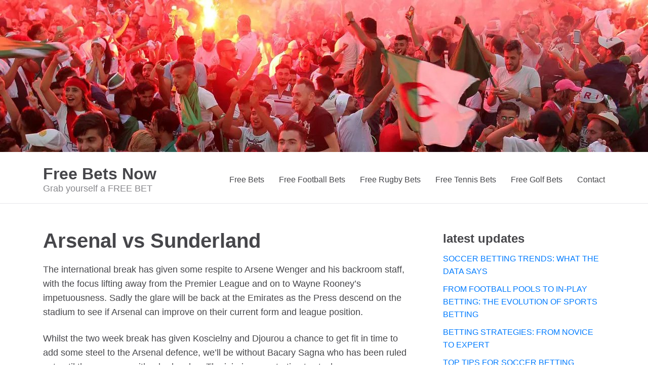

--- FILE ---
content_type: text/html; charset=UTF-8
request_url: https://www.freebetsnow.co.uk/arsenal-vs-sunderland/
body_size: 11176
content:
<!doctype html>
<html lang="en-US">
<head>
	<meta charset="UTF-8">
	<meta name="viewport" content="width=device-width, initial-scale=1">
	<link rel="profile" href="https://gmpg.org/xfn/11">

	<title>Arsenal vs Sunderland &#8211; Free Bets Now</title>
<meta name='robots' content='max-image-preview:large' />
<link rel="alternate" type="application/rss+xml" title="Free Bets Now &raquo; Feed" href="https://www.freebetsnow.co.uk/feed/" />
<link rel="alternate" type="application/rss+xml" title="Free Bets Now &raquo; Comments Feed" href="https://www.freebetsnow.co.uk/comments/feed/" />
<link rel="alternate" type="application/rss+xml" title="Free Bets Now &raquo; Arsenal vs Sunderland Comments Feed" href="https://www.freebetsnow.co.uk/arsenal-vs-sunderland/feed/" />
<link rel="alternate" title="oEmbed (JSON)" type="application/json+oembed" href="https://www.freebetsnow.co.uk/wp-json/oembed/1.0/embed?url=https%3A%2F%2Fwww.freebetsnow.co.uk%2Farsenal-vs-sunderland%2F" />
<link rel="alternate" title="oEmbed (XML)" type="text/xml+oembed" href="https://www.freebetsnow.co.uk/wp-json/oembed/1.0/embed?url=https%3A%2F%2Fwww.freebetsnow.co.uk%2Farsenal-vs-sunderland%2F&#038;format=xml" />
<style id='wp-img-auto-sizes-contain-inline-css' type='text/css'>
img:is([sizes=auto i],[sizes^="auto," i]){contain-intrinsic-size:3000px 1500px}
/*# sourceURL=wp-img-auto-sizes-contain-inline-css */
</style>
<style id='wp-emoji-styles-inline-css' type='text/css'>

	img.wp-smiley, img.emoji {
		display: inline !important;
		border: none !important;
		box-shadow: none !important;
		height: 1em !important;
		width: 1em !important;
		margin: 0 0.07em !important;
		vertical-align: -0.1em !important;
		background: none !important;
		padding: 0 !important;
	}
/*# sourceURL=wp-emoji-styles-inline-css */
</style>
<style id='wp-block-library-inline-css' type='text/css'>
:root{--wp-block-synced-color:#7a00df;--wp-block-synced-color--rgb:122,0,223;--wp-bound-block-color:var(--wp-block-synced-color);--wp-editor-canvas-background:#ddd;--wp-admin-theme-color:#007cba;--wp-admin-theme-color--rgb:0,124,186;--wp-admin-theme-color-darker-10:#006ba1;--wp-admin-theme-color-darker-10--rgb:0,107,160.5;--wp-admin-theme-color-darker-20:#005a87;--wp-admin-theme-color-darker-20--rgb:0,90,135;--wp-admin-border-width-focus:2px}@media (min-resolution:192dpi){:root{--wp-admin-border-width-focus:1.5px}}.wp-element-button{cursor:pointer}:root .has-very-light-gray-background-color{background-color:#eee}:root .has-very-dark-gray-background-color{background-color:#313131}:root .has-very-light-gray-color{color:#eee}:root .has-very-dark-gray-color{color:#313131}:root .has-vivid-green-cyan-to-vivid-cyan-blue-gradient-background{background:linear-gradient(135deg,#00d084,#0693e3)}:root .has-purple-crush-gradient-background{background:linear-gradient(135deg,#34e2e4,#4721fb 50%,#ab1dfe)}:root .has-hazy-dawn-gradient-background{background:linear-gradient(135deg,#faaca8,#dad0ec)}:root .has-subdued-olive-gradient-background{background:linear-gradient(135deg,#fafae1,#67a671)}:root .has-atomic-cream-gradient-background{background:linear-gradient(135deg,#fdd79a,#004a59)}:root .has-nightshade-gradient-background{background:linear-gradient(135deg,#330968,#31cdcf)}:root .has-midnight-gradient-background{background:linear-gradient(135deg,#020381,#2874fc)}:root{--wp--preset--font-size--normal:16px;--wp--preset--font-size--huge:42px}.has-regular-font-size{font-size:1em}.has-larger-font-size{font-size:2.625em}.has-normal-font-size{font-size:var(--wp--preset--font-size--normal)}.has-huge-font-size{font-size:var(--wp--preset--font-size--huge)}.has-text-align-center{text-align:center}.has-text-align-left{text-align:left}.has-text-align-right{text-align:right}.has-fit-text{white-space:nowrap!important}#end-resizable-editor-section{display:none}.aligncenter{clear:both}.items-justified-left{justify-content:flex-start}.items-justified-center{justify-content:center}.items-justified-right{justify-content:flex-end}.items-justified-space-between{justify-content:space-between}.screen-reader-text{border:0;clip-path:inset(50%);height:1px;margin:-1px;overflow:hidden;padding:0;position:absolute;width:1px;word-wrap:normal!important}.screen-reader-text:focus{background-color:#ddd;clip-path:none;color:#444;display:block;font-size:1em;height:auto;left:5px;line-height:normal;padding:15px 23px 14px;text-decoration:none;top:5px;width:auto;z-index:100000}html :where(.has-border-color){border-style:solid}html :where([style*=border-top-color]){border-top-style:solid}html :where([style*=border-right-color]){border-right-style:solid}html :where([style*=border-bottom-color]){border-bottom-style:solid}html :where([style*=border-left-color]){border-left-style:solid}html :where([style*=border-width]){border-style:solid}html :where([style*=border-top-width]){border-top-style:solid}html :where([style*=border-right-width]){border-right-style:solid}html :where([style*=border-bottom-width]){border-bottom-style:solid}html :where([style*=border-left-width]){border-left-style:solid}html :where(img[class*=wp-image-]){height:auto;max-width:100%}:where(figure){margin:0 0 1em}html :where(.is-position-sticky){--wp-admin--admin-bar--position-offset:var(--wp-admin--admin-bar--height,0px)}@media screen and (max-width:600px){html :where(.is-position-sticky){--wp-admin--admin-bar--position-offset:0px}}

/*# sourceURL=wp-block-library-inline-css */
</style><style id='global-styles-inline-css' type='text/css'>
:root{--wp--preset--aspect-ratio--square: 1;--wp--preset--aspect-ratio--4-3: 4/3;--wp--preset--aspect-ratio--3-4: 3/4;--wp--preset--aspect-ratio--3-2: 3/2;--wp--preset--aspect-ratio--2-3: 2/3;--wp--preset--aspect-ratio--16-9: 16/9;--wp--preset--aspect-ratio--9-16: 9/16;--wp--preset--color--black: #000000;--wp--preset--color--cyan-bluish-gray: #abb8c3;--wp--preset--color--white: #ffffff;--wp--preset--color--pale-pink: #f78da7;--wp--preset--color--vivid-red: #cf2e2e;--wp--preset--color--luminous-vivid-orange: #ff6900;--wp--preset--color--luminous-vivid-amber: #fcb900;--wp--preset--color--light-green-cyan: #7bdcb5;--wp--preset--color--vivid-green-cyan: #00d084;--wp--preset--color--pale-cyan-blue: #8ed1fc;--wp--preset--color--vivid-cyan-blue: #0693e3;--wp--preset--color--vivid-purple: #9b51e0;--wp--preset--gradient--vivid-cyan-blue-to-vivid-purple: linear-gradient(135deg,rgb(6,147,227) 0%,rgb(155,81,224) 100%);--wp--preset--gradient--light-green-cyan-to-vivid-green-cyan: linear-gradient(135deg,rgb(122,220,180) 0%,rgb(0,208,130) 100%);--wp--preset--gradient--luminous-vivid-amber-to-luminous-vivid-orange: linear-gradient(135deg,rgb(252,185,0) 0%,rgb(255,105,0) 100%);--wp--preset--gradient--luminous-vivid-orange-to-vivid-red: linear-gradient(135deg,rgb(255,105,0) 0%,rgb(207,46,46) 100%);--wp--preset--gradient--very-light-gray-to-cyan-bluish-gray: linear-gradient(135deg,rgb(238,238,238) 0%,rgb(169,184,195) 100%);--wp--preset--gradient--cool-to-warm-spectrum: linear-gradient(135deg,rgb(74,234,220) 0%,rgb(151,120,209) 20%,rgb(207,42,186) 40%,rgb(238,44,130) 60%,rgb(251,105,98) 80%,rgb(254,248,76) 100%);--wp--preset--gradient--blush-light-purple: linear-gradient(135deg,rgb(255,206,236) 0%,rgb(152,150,240) 100%);--wp--preset--gradient--blush-bordeaux: linear-gradient(135deg,rgb(254,205,165) 0%,rgb(254,45,45) 50%,rgb(107,0,62) 100%);--wp--preset--gradient--luminous-dusk: linear-gradient(135deg,rgb(255,203,112) 0%,rgb(199,81,192) 50%,rgb(65,88,208) 100%);--wp--preset--gradient--pale-ocean: linear-gradient(135deg,rgb(255,245,203) 0%,rgb(182,227,212) 50%,rgb(51,167,181) 100%);--wp--preset--gradient--electric-grass: linear-gradient(135deg,rgb(202,248,128) 0%,rgb(113,206,126) 100%);--wp--preset--gradient--midnight: linear-gradient(135deg,rgb(2,3,129) 0%,rgb(40,116,252) 100%);--wp--preset--font-size--small: 13px;--wp--preset--font-size--medium: 20px;--wp--preset--font-size--large: 36px;--wp--preset--font-size--x-large: 42px;--wp--preset--spacing--20: 0.44rem;--wp--preset--spacing--30: 0.67rem;--wp--preset--spacing--40: 1rem;--wp--preset--spacing--50: 1.5rem;--wp--preset--spacing--60: 2.25rem;--wp--preset--spacing--70: 3.38rem;--wp--preset--spacing--80: 5.06rem;--wp--preset--shadow--natural: 6px 6px 9px rgba(0, 0, 0, 0.2);--wp--preset--shadow--deep: 12px 12px 50px rgba(0, 0, 0, 0.4);--wp--preset--shadow--sharp: 6px 6px 0px rgba(0, 0, 0, 0.2);--wp--preset--shadow--outlined: 6px 6px 0px -3px rgb(255, 255, 255), 6px 6px rgb(0, 0, 0);--wp--preset--shadow--crisp: 6px 6px 0px rgb(0, 0, 0);}:where(.is-layout-flex){gap: 0.5em;}:where(.is-layout-grid){gap: 0.5em;}body .is-layout-flex{display: flex;}.is-layout-flex{flex-wrap: wrap;align-items: center;}.is-layout-flex > :is(*, div){margin: 0;}body .is-layout-grid{display: grid;}.is-layout-grid > :is(*, div){margin: 0;}:where(.wp-block-columns.is-layout-flex){gap: 2em;}:where(.wp-block-columns.is-layout-grid){gap: 2em;}:where(.wp-block-post-template.is-layout-flex){gap: 1.25em;}:where(.wp-block-post-template.is-layout-grid){gap: 1.25em;}.has-black-color{color: var(--wp--preset--color--black) !important;}.has-cyan-bluish-gray-color{color: var(--wp--preset--color--cyan-bluish-gray) !important;}.has-white-color{color: var(--wp--preset--color--white) !important;}.has-pale-pink-color{color: var(--wp--preset--color--pale-pink) !important;}.has-vivid-red-color{color: var(--wp--preset--color--vivid-red) !important;}.has-luminous-vivid-orange-color{color: var(--wp--preset--color--luminous-vivid-orange) !important;}.has-luminous-vivid-amber-color{color: var(--wp--preset--color--luminous-vivid-amber) !important;}.has-light-green-cyan-color{color: var(--wp--preset--color--light-green-cyan) !important;}.has-vivid-green-cyan-color{color: var(--wp--preset--color--vivid-green-cyan) !important;}.has-pale-cyan-blue-color{color: var(--wp--preset--color--pale-cyan-blue) !important;}.has-vivid-cyan-blue-color{color: var(--wp--preset--color--vivid-cyan-blue) !important;}.has-vivid-purple-color{color: var(--wp--preset--color--vivid-purple) !important;}.has-black-background-color{background-color: var(--wp--preset--color--black) !important;}.has-cyan-bluish-gray-background-color{background-color: var(--wp--preset--color--cyan-bluish-gray) !important;}.has-white-background-color{background-color: var(--wp--preset--color--white) !important;}.has-pale-pink-background-color{background-color: var(--wp--preset--color--pale-pink) !important;}.has-vivid-red-background-color{background-color: var(--wp--preset--color--vivid-red) !important;}.has-luminous-vivid-orange-background-color{background-color: var(--wp--preset--color--luminous-vivid-orange) !important;}.has-luminous-vivid-amber-background-color{background-color: var(--wp--preset--color--luminous-vivid-amber) !important;}.has-light-green-cyan-background-color{background-color: var(--wp--preset--color--light-green-cyan) !important;}.has-vivid-green-cyan-background-color{background-color: var(--wp--preset--color--vivid-green-cyan) !important;}.has-pale-cyan-blue-background-color{background-color: var(--wp--preset--color--pale-cyan-blue) !important;}.has-vivid-cyan-blue-background-color{background-color: var(--wp--preset--color--vivid-cyan-blue) !important;}.has-vivid-purple-background-color{background-color: var(--wp--preset--color--vivid-purple) !important;}.has-black-border-color{border-color: var(--wp--preset--color--black) !important;}.has-cyan-bluish-gray-border-color{border-color: var(--wp--preset--color--cyan-bluish-gray) !important;}.has-white-border-color{border-color: var(--wp--preset--color--white) !important;}.has-pale-pink-border-color{border-color: var(--wp--preset--color--pale-pink) !important;}.has-vivid-red-border-color{border-color: var(--wp--preset--color--vivid-red) !important;}.has-luminous-vivid-orange-border-color{border-color: var(--wp--preset--color--luminous-vivid-orange) !important;}.has-luminous-vivid-amber-border-color{border-color: var(--wp--preset--color--luminous-vivid-amber) !important;}.has-light-green-cyan-border-color{border-color: var(--wp--preset--color--light-green-cyan) !important;}.has-vivid-green-cyan-border-color{border-color: var(--wp--preset--color--vivid-green-cyan) !important;}.has-pale-cyan-blue-border-color{border-color: var(--wp--preset--color--pale-cyan-blue) !important;}.has-vivid-cyan-blue-border-color{border-color: var(--wp--preset--color--vivid-cyan-blue) !important;}.has-vivid-purple-border-color{border-color: var(--wp--preset--color--vivid-purple) !important;}.has-vivid-cyan-blue-to-vivid-purple-gradient-background{background: var(--wp--preset--gradient--vivid-cyan-blue-to-vivid-purple) !important;}.has-light-green-cyan-to-vivid-green-cyan-gradient-background{background: var(--wp--preset--gradient--light-green-cyan-to-vivid-green-cyan) !important;}.has-luminous-vivid-amber-to-luminous-vivid-orange-gradient-background{background: var(--wp--preset--gradient--luminous-vivid-amber-to-luminous-vivid-orange) !important;}.has-luminous-vivid-orange-to-vivid-red-gradient-background{background: var(--wp--preset--gradient--luminous-vivid-orange-to-vivid-red) !important;}.has-very-light-gray-to-cyan-bluish-gray-gradient-background{background: var(--wp--preset--gradient--very-light-gray-to-cyan-bluish-gray) !important;}.has-cool-to-warm-spectrum-gradient-background{background: var(--wp--preset--gradient--cool-to-warm-spectrum) !important;}.has-blush-light-purple-gradient-background{background: var(--wp--preset--gradient--blush-light-purple) !important;}.has-blush-bordeaux-gradient-background{background: var(--wp--preset--gradient--blush-bordeaux) !important;}.has-luminous-dusk-gradient-background{background: var(--wp--preset--gradient--luminous-dusk) !important;}.has-pale-ocean-gradient-background{background: var(--wp--preset--gradient--pale-ocean) !important;}.has-electric-grass-gradient-background{background: var(--wp--preset--gradient--electric-grass) !important;}.has-midnight-gradient-background{background: var(--wp--preset--gradient--midnight) !important;}.has-small-font-size{font-size: var(--wp--preset--font-size--small) !important;}.has-medium-font-size{font-size: var(--wp--preset--font-size--medium) !important;}.has-large-font-size{font-size: var(--wp--preset--font-size--large) !important;}.has-x-large-font-size{font-size: var(--wp--preset--font-size--x-large) !important;}
/*# sourceURL=global-styles-inline-css */
</style>

<style id='classic-theme-styles-inline-css' type='text/css'>
/*! This file is auto-generated */
.wp-block-button__link{color:#fff;background-color:#32373c;border-radius:9999px;box-shadow:none;text-decoration:none;padding:calc(.667em + 2px) calc(1.333em + 2px);font-size:1.125em}.wp-block-file__button{background:#32373c;color:#fff;text-decoration:none}
/*# sourceURL=/wp-includes/css/classic-themes.min.css */
</style>
<link rel='stylesheet' id='dashicons-css' href='https://www.freebetsnow.co.uk/wp-includes/css/dashicons.min.css?ver=6.9' type='text/css' media='all' />
<link rel='stylesheet' id='admin-bar-css' href='https://www.freebetsnow.co.uk/wp-includes/css/admin-bar.min.css?ver=6.9' type='text/css' media='all' />
<style id='admin-bar-inline-css' type='text/css'>

    /* Hide CanvasJS credits for P404 charts specifically */
    #p404RedirectChart .canvasjs-chart-credit {
        display: none !important;
    }
    
    #p404RedirectChart canvas {
        border-radius: 6px;
    }

    .p404-redirect-adminbar-weekly-title {
        font-weight: bold;
        font-size: 14px;
        color: #fff;
        margin-bottom: 6px;
    }

    #wpadminbar #wp-admin-bar-p404_free_top_button .ab-icon:before {
        content: "\f103";
        color: #dc3545;
        top: 3px;
    }
    
    #wp-admin-bar-p404_free_top_button .ab-item {
        min-width: 80px !important;
        padding: 0px !important;
    }
    
    /* Ensure proper positioning and z-index for P404 dropdown */
    .p404-redirect-adminbar-dropdown-wrap { 
        min-width: 0; 
        padding: 0;
        position: static !important;
    }
    
    #wpadminbar #wp-admin-bar-p404_free_top_button_dropdown {
        position: static !important;
    }
    
    #wpadminbar #wp-admin-bar-p404_free_top_button_dropdown .ab-item {
        padding: 0 !important;
        margin: 0 !important;
    }
    
    .p404-redirect-dropdown-container {
        min-width: 340px;
        padding: 18px 18px 12px 18px;
        background: #23282d !important;
        color: #fff;
        border-radius: 12px;
        box-shadow: 0 8px 32px rgba(0,0,0,0.25);
        margin-top: 10px;
        position: relative !important;
        z-index: 999999 !important;
        display: block !important;
        border: 1px solid #444;
    }
    
    /* Ensure P404 dropdown appears on hover */
    #wpadminbar #wp-admin-bar-p404_free_top_button .p404-redirect-dropdown-container { 
        display: none !important;
    }
    
    #wpadminbar #wp-admin-bar-p404_free_top_button:hover .p404-redirect-dropdown-container { 
        display: block !important;
    }
    
    #wpadminbar #wp-admin-bar-p404_free_top_button:hover #wp-admin-bar-p404_free_top_button_dropdown .p404-redirect-dropdown-container {
        display: block !important;
    }
    
    .p404-redirect-card {
        background: #2c3338;
        border-radius: 8px;
        padding: 18px 18px 12px 18px;
        box-shadow: 0 2px 8px rgba(0,0,0,0.07);
        display: flex;
        flex-direction: column;
        align-items: flex-start;
        border: 1px solid #444;
    }
    
    .p404-redirect-btn {
        display: inline-block;
        background: #dc3545;
        color: #fff !important;
        font-weight: bold;
        padding: 5px 22px;
        border-radius: 8px;
        text-decoration: none;
        font-size: 17px;
        transition: background 0.2s, box-shadow 0.2s;
        margin-top: 8px;
        box-shadow: 0 2px 8px rgba(220,53,69,0.15);
        text-align: center;
        line-height: 1.6;
    }
    
    .p404-redirect-btn:hover {
        background: #c82333;
        color: #fff !important;
        box-shadow: 0 4px 16px rgba(220,53,69,0.25);
    }
    
    /* Prevent conflicts with other admin bar dropdowns */
    #wpadminbar .ab-top-menu > li:hover > .ab-item,
    #wpadminbar .ab-top-menu > li.hover > .ab-item {
        z-index: auto;
    }
    
    #wpadminbar #wp-admin-bar-p404_free_top_button:hover > .ab-item {
        z-index: 999998 !important;
    }
    
/*# sourceURL=admin-bar-inline-css */
</style>
<link rel='stylesheet' id='contact-form-7-css' href='https://www.freebetsnow.co.uk/wp-content/plugins/contact-form-7/includes/css/styles.css?ver=6.1.4' type='text/css' media='all' />
<link rel='stylesheet' id='bootstrap-grid-css' href='https://www.freebetsnow.co.uk/wp-content/themes/gutenstart/assets/css/bootstrap-grid.css?ver=v4.4.1' type='text/css' media='all' />
<link rel='stylesheet' id='gutenstart-style-css' href='https://www.freebetsnow.co.uk/wp-content/themes/gutenstart/style.css?ver=1.0.3' type='text/css' media='all' />
<script type="text/javascript" src="https://www.freebetsnow.co.uk/wp-includes/js/jquery/jquery.min.js?ver=3.7.1" id="jquery-core-js"></script>
<script type="text/javascript" src="https://www.freebetsnow.co.uk/wp-includes/js/jquery/jquery-migrate.min.js?ver=3.4.1" id="jquery-migrate-js"></script>
<link rel="https://api.w.org/" href="https://www.freebetsnow.co.uk/wp-json/" /><link rel="alternate" title="JSON" type="application/json" href="https://www.freebetsnow.co.uk/wp-json/wp/v2/posts/259" /><link rel="EditURI" type="application/rsd+xml" title="RSD" href="https://www.freebetsnow.co.uk/xmlrpc.php?rsd" />
<meta name="generator" content="WordPress 6.9" />
<link rel="canonical" href="https://www.freebetsnow.co.uk/arsenal-vs-sunderland/" />
<link rel='shortlink' href='https://www.freebetsnow.co.uk/?p=259' />
	<style type="text/css" id="custom-theme-css">
		.custom-logo { height: 60px; width: auto; vertical-align: middle; }
	</style>
			<style type="text/css" id="wp-custom-css">
			.entry-meta { 
  display: none; 
}		</style>
		</head>

<body class="wp-singular post-template-default single single-post postid-259 single-format-standard wp-embed-responsive wp-theme-gutenstart">
<div id="page" class="site">

	<a class="skip-link screen-reader-text" href="#primary">Skip to content</a>

	<div id="wp-custom-header" class="wp-custom-header"><img src="https://www.freebetsnow.co.uk/wp-content/uploads/2020/06/cropped-Screenshot_2020-06-02-3379-jpg-WEBP-Image-1280-×-720-pixels.jpg" width="1280" height="300" alt="" srcset="https://www.freebetsnow.co.uk/wp-content/uploads/2020/06/cropped-Screenshot_2020-06-02-3379-jpg-WEBP-Image-1280-×-720-pixels.jpg 1280w, https://www.freebetsnow.co.uk/wp-content/uploads/2020/06/cropped-Screenshot_2020-06-02-3379-jpg-WEBP-Image-1280-×-720-pixels-300x70.jpg 300w, https://www.freebetsnow.co.uk/wp-content/uploads/2020/06/cropped-Screenshot_2020-06-02-3379-jpg-WEBP-Image-1280-×-720-pixels-1024x240.jpg 1024w, https://www.freebetsnow.co.uk/wp-content/uploads/2020/06/cropped-Screenshot_2020-06-02-3379-jpg-WEBP-Image-1280-×-720-pixels-768x180.jpg 768w" sizes="(max-width: 1280px) 100vw, 1280px" decoding="async" fetchpriority="high" /></div>
	<header id="masthead" class="site-header">
		<div class="container">
			<div class="row align-items-center">
				<div class="col-md-3">
					<div class="site-branding">
													<p class="site-title h1"><a href="https://www.freebetsnow.co.uk/" rel="home">Free Bets Now</a></p>
														<p class="site-description">Grab yourself a FREE BET</p>
											</div><!-- .site-branding -->
				</div>
				<!-- /.col-md-3 -->

				<div class="col-md-9 text-right">
					<nav id="site-navigation" class="main-navigation">
						<button class="menu-toggle" aria-controls="primary-menu" aria-expanded="false">Primary Menu</button>
						<div class="menu-main-container"><ul id="primary-menu" class="menu"><li id="menu-item-849" class="menu-item menu-item-type-custom menu-item-object-custom menu-item-home menu-item-849"><a href="http://www.freebetsnow.co.uk">Free Bets</a></li>
<li id="menu-item-850" class="menu-item menu-item-type-custom menu-item-object-custom menu-item-850"><a href="http://www.freebetsnow.co.uk/tag/free-football-bets">Free Football Bets</a></li>
<li id="menu-item-851" class="menu-item menu-item-type-custom menu-item-object-custom menu-item-851"><a href="http://www.freebetsnow.co.uk/tag/free-rugby-bets">Free Rugby Bets</a></li>
<li id="menu-item-852" class="menu-item menu-item-type-custom menu-item-object-custom menu-item-852"><a href="http://www.freebetsnow.co.uk/tag/free-tennis-bets">Free Tennis Bets</a></li>
<li id="menu-item-853" class="menu-item menu-item-type-custom menu-item-object-custom menu-item-853"><a href="http://www.freebetsnow.co.uk/tag/free-golf-bets">Free Golf Bets</a></li>
<li id="menu-item-855" class="menu-item menu-item-type-custom menu-item-object-custom menu-item-855"><a href="http://www.freebetsnow.co.uk/contact">Contact</a></li>
</ul></div>					</nav><!-- #site-navigation -->
				</div>
				<!-- /.col-md-9 -->
				</div>
			<!-- /.row -->
		</div>
		<!-- /.container -->

	</header><!-- #masthead -->

	<div id="content" class="site-content">
		<div class="container">

<div class="row justify-content-center">

	
	<div id="primary" class="content-area col-md-8">
		<main id="main" class="site-main">

		
<article id="post-259" class="post-259 post type-post status-publish format-standard hentry category-free-bets-now tag-free-football-bets">
	<header class="entry-header">
		<h1 class="entry-title">Arsenal vs Sunderland</h1>			<div class="entry-meta">
				<span class="posted-on">Posted on <a href="https://www.freebetsnow.co.uk/arsenal-vs-sunderland/" rel="bookmark"><time class="entry-date published updated" datetime="2011-10-14T13:08:13+01:00">October 14, 2011</time></a></span><span class="byline"> by <span class="author vcard"><a class="url fn n" href="https://www.freebetsnow.co.uk/author/realadmin/">realadmin</a></span></span>			</div><!-- .entry-meta -->
			</header><!-- .entry-header -->

	
			<div class="entry-content">
			<p>The international break has given some respite to Arsene Wenger and his backroom staff, with the focus lifting away from the Premier League and on to Wayne Rooney&#8217;s impetuousness.  Sadly the glare will be back at the Emirates as the Press descend on the stadium to see if Arsenal can improve on their current form and league position.  </p>
<p>Whilst the two week break has given Koscielny and Djourou a chance to get fit in time to add some steel to the Arsenal defence, we&#8217;ll be without Bacary Sagna who has been ruled out until the new year with a broken leg.  The injuries are starting to stack up&#8230;</p>
<p>Whilst the media would love Arsenal to struggle once more, we have generally been good for three points at home (the early-season Liverpool loss aside), and our boys generally look calmed when we&#8217;re on our own turf.  Hopefully Mertesacker will have started to gel properly with the rest of the defence, and can start marshalling them properly!</p>
<p>Sunderland have had a torrid start to the season too, with manager Steve Bruce also under pressure to ger results.  They are unbeaten in two matches, but shouldn&#8217;t offer up too much of a challenge to us.  That said, they will be primed to play the quick tackling, no-space giving tactics that have been successful for Blackburn et al.  It makes a big difference who scores first &#8211; if we score we can settle into a rhythm, but if they score we might struggle&#8230;</p>
<p>If you&#8217;re having difficulty to pick the winner, it might be worth trying BetClic&#8217;s No Lose bet.  Basically you put your money on whatever you want, and if you win you get the full winnings, but if you lose you get your money back.  And you don&#8217;t just get a free bet back, you get cash which you can actually withdraw.  Frankly, EVERYBODY should be taking them up on it!  <a href="http://clkuk.tradedoubler.com/click?p=160984&amp;amp;a=2006752&amp;amp;g=18487570" target="_blank">Click here to take advantage of this deal!</a></p>
<p><strong>RESULT BET</strong><br />
Someone&#8217;s got to come out backing the second longest-serving manager in the Premier League, and thats us!  The defence might be shakier than the one he inherited when he first took over the club, but there should be enough about us to grab the win.  We&#8217;re at 1.5 to win (<a href='http://scripts.affiliatefuture.com/AFClick.asp?affiliateID=30402&#038;merchantID=5233&#038;programmeID=13780&#038;mediaID=0&#038;tracking=&#038;url='>Paddy Power</a>).  If we had to pick a score, we&#8217;d plump for 2-0 (7.5 at <a href="http://clkuk.tradedoubler.com/click?p=73074&#038;a=1141995&#038;g=19827902" target="_blank">Ladbrokes</a>). </p>
<p><strong>BEST BET</strong><br />
We think Arsenal will get out of the blocks early (hopefully!) so we&#8217;re backing Arsenal to be winning at both halftime adn fulltime &#8211; available at 2.1 (<a href="http://clkuk.tradedoubler.com/click?p=160984&amp;amp;a=2006752&amp;amp;g=18487570" target="_blank">Bet Clic</a>).  Looks good to us&#8230;  Come on Arsenal!</p>
<p>Who are you backing?  Post your bets below and let us know your success stories!</p>
		</div><!-- .entry-content -->
	
	<footer class="entry-footer">
		<span class="cat-links">Posted in <a href="https://www.freebetsnow.co.uk/category/free-bets-now/" rel="category tag">Free Bets Now</a></span><span class="tags-links">Tagged <a href="https://www.freebetsnow.co.uk/tag/free-football-bets/" rel="tag">Free Football Bets</a></span>	</footer><!-- .entry-footer -->
</article><!-- #post-259 -->

	<nav class="navigation post-navigation" aria-label="Posts">
		<h2 class="screen-reader-text">Post navigation</h2>
		<div class="nav-links"><div class="nav-previous"><a href="https://www.freebetsnow.co.uk/liverpool-vs-united/" rel="prev">&larr; Previous Post</a></div><div class="nav-next"><a href="https://www.freebetsnow.co.uk/liverpool-vs-norwich/" rel="next">Next Post &rarr;</a></div></div>
	</nav>
<div id="comments" class="comments-area">

			<h2 class="comments-title">
			2 thoughts on &ldquo;<span>Arsenal vs Sunderland</span>&rdquo;		</h2><!-- .comments-title -->

		
		<ol class="comment-list">
					<li id="comment-20" class="comment even thread-even depth-1">
			<article id="div-comment-20" class="comment-body">
				<footer class="comment-meta">
					<div class="comment-author vcard">
						<img alt='' src='https://secure.gravatar.com/avatar/572cc7073283353e41b666333e1af87aa2a11c4eb40ac1c5aa0ea96bad0a3931?s=32&#038;d=mm&#038;r=g' srcset='https://secure.gravatar.com/avatar/572cc7073283353e41b666333e1af87aa2a11c4eb40ac1c5aa0ea96bad0a3931?s=64&#038;d=mm&#038;r=g 2x' class='avatar avatar-32 photo' height='32' width='32' decoding='async'/>						<b class="fn">Rita</b> <span class="says">says:</span>					</div><!-- .comment-author -->

					<div class="comment-metadata">
						<a href="https://www.freebetsnow.co.uk/arsenal-vs-sunderland/#comment-20"><time datetime="2011-10-15T14:35:20+01:00">October 15, 2011 at 2:35 pm</time></a>					</div><!-- .comment-metadata -->

									</footer><!-- .comment-meta -->

				<div class="comment-content">
					<p>like to wish my children a good match tomorrow as they have flow from MALTA for tomorrows game so good luck ARSENAL and make my children Malcolm and maxine happy</p>
				</div><!-- .comment-content -->

							</article><!-- .comment-body -->
		</li><!-- #comment-## -->
		<li id="comment-21" class="comment odd alt thread-odd thread-alt depth-1">
			<article id="div-comment-21" class="comment-body">
				<footer class="comment-meta">
					<div class="comment-author vcard">
						<img alt='' src='https://secure.gravatar.com/avatar/781366e41aa8a0383877088335985e3425626737a8a5080643ea6278b98c8233?s=32&#038;d=mm&#038;r=g' srcset='https://secure.gravatar.com/avatar/781366e41aa8a0383877088335985e3425626737a8a5080643ea6278b98c8233?s=64&#038;d=mm&#038;r=g 2x' class='avatar avatar-32 photo' height='32' width='32' decoding='async'/>						<b class="fn">Alain</b> <span class="says">says:</span>					</div><!-- .comment-author -->

					<div class="comment-metadata">
						<a href="https://www.freebetsnow.co.uk/arsenal-vs-sunderland/#comment-21"><time datetime="2011-10-16T12:39:07+01:00">October 16, 2011 at 12:39 pm</time></a>					</div><!-- .comment-metadata -->

									</footer><!-- .comment-meta -->

				<div class="comment-content">
					<p>Im sure your children will see a good game Rita, from a fellow MALTESE fan too</p>
				</div><!-- .comment-content -->

							</article><!-- .comment-body -->
		</li><!-- #comment-## -->
		</ol><!-- .comment-list -->

					<p class="no-comments">Comments are closed.</p>
			
</div><!-- #comments -->

		</main><!-- #main -->
	</div><!-- #primary -->

			<div class="col-md-4">
			
<aside id="secondary" class="widget-area">
	
		<section id="recent-posts-3" class="widget widget_recent_entries">
		<h5 class="widget-title h4">latest updates</h5>
		<ul>
											<li>
					<a href="https://www.freebetsnow.co.uk/soccer-betting-trends-what-the-data-says/">SOCCER BETTING TRENDS: WHAT THE DATA SAYS</a>
									</li>
											<li>
					<a href="https://www.freebetsnow.co.uk/from-football-pools-to-in-play-betting-the-evolution-of-sports-betting/">FROM FOOTBALL POOLS TO IN-PLAY BETTING: THE EVOLUTION OF SPORTS BETTING</a>
									</li>
											<li>
					<a href="https://www.freebetsnow.co.uk/betting-strategies-from-novice-to-expert/">BETTING STRATEGIES: FROM NOVICE TO EXPERT</a>
									</li>
											<li>
					<a href="https://www.freebetsnow.co.uk/top-tips-for-soccer-betting-success/">TOP TIPS FOR SOCCER BETTING SUCCESS</a>
									</li>
											<li>
					<a href="https://www.freebetsnow.co.uk/who-will-push-man-city-for-the-premier-league-title/">WHO WILL PUSH MAN CITY FOR THE PREMIER LEAGUE TITLE?</a>
									</li>
											<li>
					<a href="https://www.freebetsnow.co.uk/unleashing-the-thrills-exploring-soccer-bettings-3-way-moneyline/">Unleashing the Thrills: Exploring Soccer Betting</a>
									</li>
											<li>
					<a href="https://www.freebetsnow.co.uk/changing-trends-in-soccer-betting/">Changing Trends in Soccer Betting</a>
									</li>
											<li>
					<a href="https://www.freebetsnow.co.uk/the-popularity-of-soccer-and-soccer-betting/">The Popularity of Soccer and Soccer Betting</a>
									</li>
					</ul>

		</section><section id="text-5" class="widget widget_text"><h5 class="widget-title h4">other free bet offers</h5>			<div class="textwidget"><strong>
Bet Clic - <a href="http://clkuk.tradedoubler.com/click?p=160984&a=2006752&g=18487570" target="_blank">£30 No Lose Bet</a><br>

Ladbrokes - <a href="http://clkuk.tradedoubler.com/click?p=73074&a=1141995&g=19827902" target="_blank">£50 Free Bet</a><br>

Paddy Power - <a href='http://scripts.affiliatefuture.com/AFClick.asp?affiliateID=30402&merchantID=5233&programmeID=13780&mediaID=0&tracking=&url='>£50 Free Bet</a><br>

Bet Fred - <a href="http://partners.betfredaffiliates.com/processing/clickthrgh.asp?btag=a_10966b_594">£50 Free Bet</a><br>

Bet 365 - <a href="http://imstore.bet365affiliates.com/Tracker.aspx?AffiliateId=44394&AffiliateCode=365_076471&CID=358&PID=149&TID=4&LNG=1" target="_blank">£200 Free Bets</a><br>

Stan James - <a href="http://affiliates.stanjamesaffiliates.com/processing/clickthrgh.asp?btag=a_204552b_2876">£150 Free Bets</a><br>

Sporting Bet - <a href="http://partner.sbaffiliates.com/processing/clickthrgh.asp?btag=a_42241b_2485">£100 Free Bets</a><br>

Betdaq - <a href="http://clkuk.tradedoubler.com/click?p=11554&a=1141995&g=73367" target="_blank">£30 Free Bet</a><br>

William Hill - <a href='http://scripts.affiliatefuture.com/AFClick.asp?affiliateID=30402&merchantID=4709&programmeID=12128&mediaID=0&tracking=&url='> £25 Free Bet</a><br>

Victor Chandler - <a href="http://banners.victor.com/processing/clickthrgh.asp?btag=a_28335b_909">£25 Free</a><br>

Bwin - <a href="https://www.bwin.com/public.aspx?aid=40401&row=2&language=1&adid=13388&refererid=SWTK6VCJXR&zoneid=143190">£25 Free Bet</a><br>

Expekt - <a href="http://media.expekt.com/affiliates/redirect.aspx?pid=51839&bid=7521">50% Matched Bet</a><br>

Tote Sport - <a href='http://scripts.affiliatefuture.com/AFClick.asp?affiliateID=30402&merchantID=4562&programmeID=13802&mediaID=0&tracking=&url='>£10 Free Bet</a><br>

Bodog - <a href="http://sports.bodog.eu/welcome/3908357">£10 Free Bet</a><br>

Football Pools - <a href='http://scripts.affiliatefuture.com/AFClick.asp?affiliateID=30402&merchantID=4562&programmeID=13802&mediaID=0&tracking=&url='>£100 Free Bet</a><br>


</strong></div>
		</section><section id="linkcat-2" class="widget widget_links"><h5 class="widget-title h4">Blogroll</h5>
	<ul class='xoxo blogroll'>
<li><a href="http://www.euro2012tickets.co">Euro 2012 Tickets</a></li>
<li><a href="http://www.anfieldroar.com">Liverpool Fanzine</a></li>
<li><a href="http://www.liverpooltees.com/">liverpool tshirts</a></li>

	</ul>
</section>
<section id="execphp-2" class="widget widget_execphp"><h5 class="widget-title h4">Partners</h5>			<div class="execphpwidget"></div>
		</section></aside><!-- #secondary -->
		</div>
		<!-- /.col-md-4 -->
	
</div>
<!-- /.row -->


		</div><!-- .container -->
	</div><!-- #content -->

	<footer id="colophon" class="site-footer">
		<div class="container">
				<div class="row">
					<div class="col-md-12">
						<div class="site-info text-center">
							<a href="https://wordpress.org/">
								Proudly powered by WordPress							</a>
							<span class="sep"> | </span>
								Theme: gutenstart by <a href="https://wp-points.com">TwoPoints</a>.						</div><!-- .site-info -->
					</div>
				<!-- /.col-md-12 -->
			</div>
			<!-- /.row -->
		</div>
		<!-- /.container -->

					<div class="goto-top">&uarr;</div>
			</footer><!-- #colophon -->
</div><!-- #page -->

<script type="speculationrules">
{"prefetch":[{"source":"document","where":{"and":[{"href_matches":"/*"},{"not":{"href_matches":["/wp-*.php","/wp-admin/*","/wp-content/uploads/*","/wp-content/*","/wp-content/plugins/*","/wp-content/themes/gutenstart/*","/*\\?(.+)"]}},{"not":{"selector_matches":"a[rel~=\"nofollow\"]"}},{"not":{"selector_matches":".no-prefetch, .no-prefetch a"}}]},"eagerness":"conservative"}]}
</script>
<script type="text/javascript" src="https://www.freebetsnow.co.uk/wp-includes/js/dist/hooks.min.js?ver=dd5603f07f9220ed27f1" id="wp-hooks-js"></script>
<script type="text/javascript" src="https://www.freebetsnow.co.uk/wp-includes/js/dist/i18n.min.js?ver=c26c3dc7bed366793375" id="wp-i18n-js"></script>
<script type="text/javascript" id="wp-i18n-js-after">
/* <![CDATA[ */
wp.i18n.setLocaleData( { 'text direction\u0004ltr': [ 'ltr' ] } );
//# sourceURL=wp-i18n-js-after
/* ]]> */
</script>
<script type="text/javascript" src="https://www.freebetsnow.co.uk/wp-content/plugins/contact-form-7/includes/swv/js/index.js?ver=6.1.4" id="swv-js"></script>
<script type="text/javascript" id="contact-form-7-js-before">
/* <![CDATA[ */
var wpcf7 = {
    "api": {
        "root": "https:\/\/www.freebetsnow.co.uk\/wp-json\/",
        "namespace": "contact-form-7\/v1"
    },
    "cached": 1
};
//# sourceURL=contact-form-7-js-before
/* ]]> */
</script>
<script type="text/javascript" src="https://www.freebetsnow.co.uk/wp-content/plugins/contact-form-7/includes/js/index.js?ver=6.1.4" id="contact-form-7-js"></script>
<script type="text/javascript" src="https://www.freebetsnow.co.uk/wp-content/themes/gutenstart/assets/js/navigation.js?ver=20151215" id="gutenstart-navigation-js"></script>
<script type="text/javascript" src="https://www.freebetsnow.co.uk/wp-content/themes/gutenstart/assets/js/skip-link-focus-fix.js?ver=20151215" id="gutenstart-skip-link-focus-fix-js"></script>
<script type="text/javascript" src="https://www.freebetsnow.co.uk/wp-content/themes/gutenstart/assets/js/theme.js?ver=1.0.3" id="gutenstart-theme-js"></script>
<script id="wp-emoji-settings" type="application/json">
{"baseUrl":"https://s.w.org/images/core/emoji/17.0.2/72x72/","ext":".png","svgUrl":"https://s.w.org/images/core/emoji/17.0.2/svg/","svgExt":".svg","source":{"concatemoji":"https://www.freebetsnow.co.uk/wp-includes/js/wp-emoji-release.min.js?ver=6.9"}}
</script>
<script type="module">
/* <![CDATA[ */
/*! This file is auto-generated */
const a=JSON.parse(document.getElementById("wp-emoji-settings").textContent),o=(window._wpemojiSettings=a,"wpEmojiSettingsSupports"),s=["flag","emoji"];function i(e){try{var t={supportTests:e,timestamp:(new Date).valueOf()};sessionStorage.setItem(o,JSON.stringify(t))}catch(e){}}function c(e,t,n){e.clearRect(0,0,e.canvas.width,e.canvas.height),e.fillText(t,0,0);t=new Uint32Array(e.getImageData(0,0,e.canvas.width,e.canvas.height).data);e.clearRect(0,0,e.canvas.width,e.canvas.height),e.fillText(n,0,0);const a=new Uint32Array(e.getImageData(0,0,e.canvas.width,e.canvas.height).data);return t.every((e,t)=>e===a[t])}function p(e,t){e.clearRect(0,0,e.canvas.width,e.canvas.height),e.fillText(t,0,0);var n=e.getImageData(16,16,1,1);for(let e=0;e<n.data.length;e++)if(0!==n.data[e])return!1;return!0}function u(e,t,n,a){switch(t){case"flag":return n(e,"\ud83c\udff3\ufe0f\u200d\u26a7\ufe0f","\ud83c\udff3\ufe0f\u200b\u26a7\ufe0f")?!1:!n(e,"\ud83c\udde8\ud83c\uddf6","\ud83c\udde8\u200b\ud83c\uddf6")&&!n(e,"\ud83c\udff4\udb40\udc67\udb40\udc62\udb40\udc65\udb40\udc6e\udb40\udc67\udb40\udc7f","\ud83c\udff4\u200b\udb40\udc67\u200b\udb40\udc62\u200b\udb40\udc65\u200b\udb40\udc6e\u200b\udb40\udc67\u200b\udb40\udc7f");case"emoji":return!a(e,"\ud83e\u1fac8")}return!1}function f(e,t,n,a){let r;const o=(r="undefined"!=typeof WorkerGlobalScope&&self instanceof WorkerGlobalScope?new OffscreenCanvas(300,150):document.createElement("canvas")).getContext("2d",{willReadFrequently:!0}),s=(o.textBaseline="top",o.font="600 32px Arial",{});return e.forEach(e=>{s[e]=t(o,e,n,a)}),s}function r(e){var t=document.createElement("script");t.src=e,t.defer=!0,document.head.appendChild(t)}a.supports={everything:!0,everythingExceptFlag:!0},new Promise(t=>{let n=function(){try{var e=JSON.parse(sessionStorage.getItem(o));if("object"==typeof e&&"number"==typeof e.timestamp&&(new Date).valueOf()<e.timestamp+604800&&"object"==typeof e.supportTests)return e.supportTests}catch(e){}return null}();if(!n){if("undefined"!=typeof Worker&&"undefined"!=typeof OffscreenCanvas&&"undefined"!=typeof URL&&URL.createObjectURL&&"undefined"!=typeof Blob)try{var e="postMessage("+f.toString()+"("+[JSON.stringify(s),u.toString(),c.toString(),p.toString()].join(",")+"));",a=new Blob([e],{type:"text/javascript"});const r=new Worker(URL.createObjectURL(a),{name:"wpTestEmojiSupports"});return void(r.onmessage=e=>{i(n=e.data),r.terminate(),t(n)})}catch(e){}i(n=f(s,u,c,p))}t(n)}).then(e=>{for(const n in e)a.supports[n]=e[n],a.supports.everything=a.supports.everything&&a.supports[n],"flag"!==n&&(a.supports.everythingExceptFlag=a.supports.everythingExceptFlag&&a.supports[n]);var t;a.supports.everythingExceptFlag=a.supports.everythingExceptFlag&&!a.supports.flag,a.supports.everything||((t=a.source||{}).concatemoji?r(t.concatemoji):t.wpemoji&&t.twemoji&&(r(t.twemoji),r(t.wpemoji)))});
//# sourceURL=https://www.freebetsnow.co.uk/wp-includes/js/wp-emoji-loader.min.js
/* ]]> */
</script>

</body>
</html>


--- FILE ---
content_type: text/css
request_url: https://www.freebetsnow.co.uk/wp-content/themes/gutenstart/style.css?ver=1.0.3
body_size: 6776
content:
/*!
Theme Name: GutenStart
Theme URI: https://wp-points.com/gutenberg-starter-theme/
Author: TwoPoints
Author URI: https://wp-points.com
Description: GutenStart is a pixel-perfect WordPress theme that works seamlessly with the Gutenberg editor. You can build your professional blog, a news or magazine portal with this theme.
Version: 1.0.4
License: GNU General Public License v2 or later
License URI: LICENSE
Text Domain: gutenstart
Tags: custom-background, custom-logo, custom-menu, featured-images, threaded-comments, translation-ready

This theme, like WordPress, is licensed under the GPL.
Use it to make something cool, have fun, and share what you've learned with others.

GutenStart is based on Underscores https://underscores.me/, (C) 2012-2017 Automattic, Inc.
Underscores is distributed under the terms of the GNU GPL v2 or later.

Normalizing styles have been helped along thanks to the fine work of
Nicolas Gallagher and Jonathan Neal https://necolas.github.io/normalize.css/
*/
/*-------------------------------------------------------------- >>> TABLE OF CONTENTS: ---------------------------------------------------------------- # Normalize # Typography # Elements # Forms # Navigation ## Links ## Menus # Accessibility # Alignments # Clearings # Widgets # Content ## Posts and pages ## Comments # Infinite scroll # Media ## Captions ## Galleries # Media Queries --------------------------------------------------------------*/
/*--------------------------------------------------------------
# Normalize
--------------------------------------------------------------*/
/*! normalize.css v8.0.0 | MIT License | github.com/necolas/normalize.css */
/* Document ========================================================================== */
/** 1. Correct the line height in all browsers. 2. Prevent adjustments of font size after orientation changes in iOS. */
html { line-height: 1.15; /* 1 */ -webkit-text-size-adjust: 100%; /* 2 */ }

/* Sections ========================================================================== */
/** Remove the margin in all browsers. */
body { margin: 0; }

/** Correct the font size and margin on `h1` elements within `section` and `article` contexts in Chrome, Firefox, and Safari. */
h1 { font-size: 2em; margin: 0.67em 0; }

/* Grouping content ========================================================================== */
/** 1. Add the correct box sizing in Firefox. 2. Show the overflow in Edge and IE. */
hr { -webkit-box-sizing: content-box; box-sizing: content-box; /* 1 */ height: 0; /* 1 */ overflow: visible; /* 2 */ }

/** 1. Correct the inheritance and scaling of font size in all browsers. 2. Correct the odd `em` font sizing in all browsers. */
pre { font-family: monospace, monospace; /* 1 */ font-size: 1em; /* 2 */ }

/* Text-level semantics ========================================================================== */
/** Remove the gray background on active links in IE 10. */
a { background-color: transparent; }

/** 1. Remove the bottom border in Chrome 57- 2. Add the correct text decoration in Chrome, Edge, IE, Opera, and Safari. */
abbr[title] { border-bottom: none; /* 1 */ text-decoration: underline; /* 2 */ -webkit-text-decoration: underline dotted; text-decoration: underline dotted; /* 2 */ }

/** Add the correct font weight in Chrome, Edge, and Safari. */
b, strong { font-weight: bolder; }

/** 1. Correct the inheritance and scaling of font size in all browsers. 2. Correct the odd `em` font sizing in all browsers. */
code, kbd, samp { font-family: monospace, monospace; /* 1 */ font-size: 1em; /* 2 */ }

/** Add the correct font size in all browsers. */
small { font-size: 80%; }

/** Prevent `sub` and `sup` elements from affecting the line height in all browsers. */
sub, sup { font-size: 75%; line-height: 0; position: relative; vertical-align: baseline; }

sub { bottom: -0.25em; }

sup { top: -0.5em; }

/* Embedded content ========================================================================== */
/** Remove the border on images inside links in IE 10. */
img { border-style: none; }

/* Forms ========================================================================== */
/** 1. Change the font styles in all browsers. 2. Remove the margin in Firefox and Safari. */
button, input, optgroup, select, textarea { font-family: inherit; /* 1 */ font-size: 100%; /* 1 */ line-height: 1.15; /* 1 */ margin: 0; /* 2 */ }

/** Show the overflow in IE. 1. Show the overflow in Edge. */
button, input { /* 1 */ overflow: visible; }

/** Remove the inheritance of text transform in Edge, Firefox, and IE. 1. Remove the inheritance of text transform in Firefox. */
button, select { /* 1 */ text-transform: none; }

/** Correct the inability to style clickable types in iOS and Safari. */
button, [type="button"], [type="reset"], [type="submit"] { -webkit-appearance: button; }

/** Remove the inner border and padding in Firefox. */
button::-moz-focus-inner, [type="button"]::-moz-focus-inner, [type="reset"]::-moz-focus-inner, [type="submit"]::-moz-focus-inner { border-style: none; padding: 0; }

/** Restore the focus styles unset by the previous rule. */
button:-moz-focusring, [type="button"]:-moz-focusring, [type="reset"]:-moz-focusring, [type="submit"]:-moz-focusring { outline: 1px dotted ButtonText; }

/** Correct the padding in Firefox. */
fieldset { padding: 0.35em 0.75em 0.625em; }

/** 1. Correct the text wrapping in Edge and IE. 2. Correct the color inheritance from `fieldset` elements in IE. 3. Remove the padding so developers are not caught out when they zero out `fieldset` elements in all browsers. */
legend { -webkit-box-sizing: border-box; box-sizing: border-box; /* 1 */ color: inherit; /* 2 */ display: table; /* 1 */ max-width: 100%; /* 1 */ padding: 0; /* 3 */ white-space: normal; /* 1 */ }

/** Add the correct vertical alignment in Chrome, Firefox, and Opera. */
progress { vertical-align: baseline; }

/** Remove the default vertical scrollbar in IE 10+. */
textarea { overflow: auto; }

/** 1. Add the correct box sizing in IE 10. 2. Remove the padding in IE 10. */
[type="checkbox"], [type="radio"] { -webkit-box-sizing: border-box; box-sizing: border-box; /* 1 */ padding: 0; /* 2 */ }

/** Correct the cursor style of increment and decrement buttons in Chrome. */
[type="number"]::-webkit-inner-spin-button, [type="number"]::-webkit-outer-spin-button { height: auto; }

/** 1. Correct the odd appearance in Chrome and Safari. 2. Correct the outline style in Safari. */
[type="search"] { -webkit-appearance: textfield; /* 1 */ outline-offset: -2px; /* 2 */ }

/** Remove the inner padding in Chrome and Safari on macOS. */
[type="search"]::-webkit-search-decoration { -webkit-appearance: none; }

/** 1. Correct the inability to style clickable types in iOS and Safari. 2. Change font properties to `inherit` in Safari. */
::-webkit-file-upload-button { -webkit-appearance: button; /* 1 */ font: inherit; /* 2 */ }

/* Interactive ========================================================================== */
/* Add the correct display in Edge, IE 10+, and Firefox. */
details { display: block; }

/* Add the correct display in all browsers. */
summary { display: list-item; }

/* Misc ========================================================================== */
/** Add the correct display in IE 10+. */
template { display: none; }

/** Add the correct display in IE 10. */
[hidden] { display: none; }

/*--------------------------------------------------------------
# Typography
--------------------------------------------------------------*/
body, button, input, select, optgroup, textarea { color: #46464a; font-family: -apple-system, BlinkMacSystemFont, "Segoe UI", Roboto, "Helvetica Neue", Arial, "Noto Sans", sans-serif, "Apple Color Emoji", "Segoe UI Emoji", "Segoe UI Symbol", "Noto Color Emoji"; font-size: 16px; font-size: 1rem; line-height: 1.618; }

h1, h2, h3, h4, h5, h6, .h1, .h2, .h3, .h4, .h5, .h6 { clear: both; margin-top: 0; margin-bottom: 0.5rem; font-weight: 600; }

h1, .h1 { font-size: 40px; font-size: 2.5rem; margin-top: 2rem; }

h2, .h2 { font-size: 32px; font-size: 2rem; margin-top: 1.75rem; }

h3, .h3 { font-size: 28px; font-size: 1.75rem; margin-top: 1.5rem; }

h4, .h4 { font-size: 24px; font-size: 1.5rem; }

h5, .h5 { font-size: 20px; font-size: 1.25rem; }

h6, .h6 { font-size: 16px; font-size: 1rem; }

p { margin-bottom: 1.5rem; margin-top: 0; font-size: 17.6px; font-size: 1.1rem; line-height: 1.618; }

dfn, cite, em, i { font-style: italic; }

blockquote { margin: 0; }

address { margin: 0 0 1.5em; }

pre { background: #e6e6ea; font-family: "Courier 10 Pitch", Courier, monospace; font-size: 15px; font-size: 0.9375rem; line-height: 1.6; margin-bottom: 1.6em; max-width: 100%; overflow: auto; padding: 1.6em; }

code, kbd, tt, var { font-family: Monaco, Consolas, "Andale Mono", "DejaVu Sans Mono", monospace; font-size: 15px; font-size: 0.9375rem; }

abbr, acronym { border-bottom: 1px dotted #666; cursor: help; }

mark, ins { background: #fff9c0; text-decoration: none; }

big { font-size: 125%; }

/*--------------------------------------------------------------
# Elements
--------------------------------------------------------------*/
html { -webkit-box-sizing: border-box; box-sizing: border-box; font-family: sans-serif; line-height: 1.15; font-size: 16px; -webkit-text-size-adjust: 100%; -webkit-tap-highlight-color: rgba(0, 0, 0, 0); word-wrap: break-word; }

*, *:before, *:after { /* Inherit box-sizing to make it easier to change the property for components that leverage other behavior; see https://css-tricks.com/inheriting-box-sizing-probably-slightly-better-best-practice/ */ -webkit-box-sizing: inherit; box-sizing: inherit; }

body { background: #fff; /* Fallback for when there is no custom background color defined. */ margin: 0; font-weight: 400; -webkit-font-smoothing: antialiased; -moz-osx-font-smoothing: grayscale; }

[tabindex="-1"]:focus:not(:focus-visible) { outline: 0 !important; }

hr { background-color: #c6c6ca; border: 0; height: 1px; margin-bottom: 1.5em; }

ul, ol { margin: 0 0 1.5rem 1.5rem; padding-left: 1.5rem; }

ul li, ol li { margin-bottom: 12px; }

ul { list-style: disc; }

ol { list-style: decimal; }

li > ul, li > ol { margin-bottom: 0; margin-left: 1.5em; margin-top: 12px; }

dt { font-weight: bold; }

dd { margin: 0 1.5em 1.5em; }

img { height: auto; /* Make sure images are scaled correctly. */ max-width: 100%; /* Adhere to container width. */ }

figure { margin: 1em 0; /* Extra wide images within figure tags don't overflow the content area. */ }

figure figcaption { color: #86868a; margin-top: 0; }

.wp-block-image figcaption { margin-top: 0; text-align: center; font-size: 0.95rem; }

article, aside, figcaption, figure, footer, header, hgroup, main, nav, section { display: block; }

table { margin: 0 0 1.5em; width: 100%; }

/*--------------------------------------------------------------
# Forms
--------------------------------------------------------------*/
button, input[type="button"], input[type="reset"], input[type="submit"] { border: 1px solid; border-color: #ccc #ccc #bbb; border-radius: 3px; background: #e6e6ea; color: rgba(0, 0, 0, 0.8); font-size: 12px; font-size: 0.75rem; line-height: 1; padding: .6em 1em .4em; -webkit-transition: all 0.4s ease; -o-transition: all 0.4s ease; transition: all 0.4s ease; padding: 1rem 1.5rem; cursor: pointer; font-size: 1rem; background: #007bff; border-width: 0; color: #fff; font-weight: 600; }

button:hover, button:active, button:focus, input[type="button"]:hover, input[type="button"]:active, input[type="button"]:focus, input[type="reset"]:hover, input[type="reset"]:active, input[type="reset"]:focus, input[type="submit"]:hover, input[type="submit"]:active, input[type="submit"]:focus { background: #004a99; }

input[type="text"], input[type="email"], input[type="url"], input[type="password"], input[type="search"], input[type="number"], input[type="tel"], input[type="range"], input[type="date"], input[type="month"], input[type="week"], input[type="time"], input[type="datetime"], input[type="datetime-local"], input[type="color"], textarea { color: #666; border: 1px solid #e6e6ea; border-radius: 3px; padding: 0.5rem; background-color: #f6f6fa; }

input[type="text"]:focus, input[type="email"]:focus, input[type="url"]:focus, input[type="password"]:focus, input[type="search"]:focus, input[type="number"]:focus, input[type="tel"]:focus, input[type="range"]:focus, input[type="date"]:focus, input[type="month"]:focus, input[type="week"]:focus, input[type="time"]:focus, input[type="datetime"]:focus, input[type="datetime-local"]:focus, input[type="color"]:focus, textarea:focus { color: #111; }

select { border: 1px solid #ccc; }

textarea { width: 100%; }

/*--------------------------------------------------------------
# Navigation
--------------------------------------------------------------*/
/*--------------------------------------------------------------
## Links
--------------------------------------------------------------*/
a { color: #007bff; -webkit-transition: all 0.4s ease; -o-transition: all 0.4s ease; transition: all 0.4s ease; text-decoration: none; }

a:visited { color: #007bff; }

a:hover, a:focus, a:active { color: #004a99; }

a:focus { outline: thin dotted; }

a:hover, a:active { outline: 0; }

/*--------------------------------------------------------------
## Menus
--------------------------------------------------------------*/
.main-navigation { clear: both; display: block; width: 100%; }

.main-navigation ul { display: none; list-style: none; margin: 0; padding-left: 0; }

.main-navigation ul ul { background: #fff; border: 1px solid #e6e6ea; float: left; position: absolute; top: 100%; left: -999em; z-index: 99999; text-align: left; padding: 10px; }

.main-navigation ul ul ul { left: -999em; top: 0; }

.main-navigation ul ul li { margin-bottom: 12px; margin-left: 15px; }

.main-navigation ul ul li:hover > ul, .main-navigation ul ul li.focus > ul { left: 100%; }

.main-navigation ul ul a { width: 200px; }

.main-navigation ul li:hover > ul, .main-navigation ul li.focus > ul { left: auto; }

.main-navigation li { display: inline-block; position: relative; margin-left: 25px; margin-bottom: 0; }

.main-navigation a { display: block; text-decoration: none; color: #46464a; }

.main-navigation a:hover { color: #007bff; }

/* Small menu. */
.menu-toggle, .main-navigation.toggled ul { display: block; margin-top: 15px; }

@media screen and (min-width: 37.5em) { .menu-toggle { display: none; }
  .main-navigation ul { display: block; } }

@media screen and (max-width: 37.5em) { .main-navigation li { display: block; }
  .nav-menu { text-align: left; }
  .main-navigation ul ul li:hover > ul, .main-navigation ul ul li.focus > ul { left: 0; top: 100%; } }

.site-main .comment-navigation, .site-main .posts-navigation, .site-main .post-navigation { margin: 0 0 1.5em; overflow: hidden; }

.comment-navigation .nav-previous, .posts-navigation .nav-previous, .post-navigation .nav-previous { float: left; width: 50%; }

.comment-navigation .nav-next, .posts-navigation .nav-next, .post-navigation .nav-next { float: right; text-align: right; width: 50%; }

.navigation.pagination .nav-links { width: 100%; }

.navigation.pagination .page-numbers { width: 40px; height: 40px; display: inline-block; line-height: 40px; text-align: center; }

.navigation.pagination .page-numbers.next, .navigation.pagination .page-numbers.prev { width: 60px; }

.navigation.pagination .page-numbers.current { background: #f6f6fa; }

.navigation.pagination .page-numbers:hover { background: #f6f6fa; }

body.hide-sidebar .navigation.pagination { text-align: center; }

/*--------------------------------------------------------------
# Accessibility
--------------------------------------------------------------*/
/* Text meant only for screen readers. */
.screen-reader-text { border: 0; clip: rect(1px, 1px, 1px, 1px); -webkit-clip-path: inset(50%); clip-path: inset(50%); height: 1px; margin: -1px; overflow: hidden; padding: 0; position: absolute !important; width: 1px; word-wrap: normal !important; /* Many screen reader and browser combinations announce broken words as they would appear visually. */ }

.screen-reader-text:focus { background-color: #f6f6fa; border-radius: 3px; -webkit-box-shadow: 0 0 2px 2px rgba(0, 0, 0, 0.6); box-shadow: 0 0 2px 2px rgba(0, 0, 0, 0.6); clip: auto !important; -webkit-clip-path: none; clip-path: none; color: #21759b; display: block; font-size: 14px; font-size: 0.875rem; font-weight: bold; height: auto; left: 5px; line-height: normal; padding: 15px 23px 14px; text-decoration: none; top: 5px; width: auto; z-index: 100000; /* Above WP toolbar. */ }

/* Do not show the outline on the skip link target. */
#content[tabindex="-1"]:focus { outline: 0; }

/*--------------------------------------------------------------
# Alignments
--------------------------------------------------------------*/
.alignleft { display: inline; float: left; margin-right: 1.5em; }

.alignright { display: inline; float: right; margin-left: 1.5em; }

.aligncenter { clear: both; display: block; margin-left: auto; margin-right: auto; }

/*--------------------------------------------------------------
# Clearings
--------------------------------------------------------------*/
.clear:before, .clear:after, .entry-content:before, .entry-content:after, .comment-content:before, .comment-content:after, .site-header:before, .site-header:after, .site-content:before, .site-content:after, .site-footer:before, .site-footer:after { content: ""; display: table; table-layout: fixed; }

.clear:after, .entry-content:after, .comment-content:after, .site-header:after, .site-content:after, .site-footer:after { clear: both; }

/*--------------------------------------------------------------
# Widgets
--------------------------------------------------------------*/
.widget { margin: 0 0 2.5rem; /* Make sure select elements fit in widgets. */ }

.widget select { max-width: 100%; }

.widget ul { list-style: none; margin-left: 0; padding-left: 0; }

.widget ul li { margin-bottom: 10px; }

#secondary { padding-left: 30px; margin-top: 50px; color: #86868a; }

#secondary .widget_recent_entries .post-date { color: #86868a; display: block; font-size: 0.9rem; }

#secondary h2, #secondary .widget-title, #secondary .widgettitle { color: #46464a; }

#secondary .widget_search .s.form-control { width: 100%; }

body.left-sidebar #secondary { padding-right: 30px; padding-left: 0; margin-top: 50px; }

ul.is-grid { margin-left: 0; }

body.cards-layout #secondary .widget { background: #fff; padding: 30px; border-radius: 4px; -webkit-box-shadow: 0 3px 6px rgba(20, 20, 20, 0.1); box-shadow: 0 3px 6px rgba(20, 20, 20, 0.1); }

/*--------------------------------------------------------------
# Content
--------------------------------------------------------------*/
/*--------------------------------------------------------------
## Header and Footer
--------------------------------------------------------------*/
.site-header { background: #fff; padding: 20px 0; border-bottom: 1px solid #e6e6ea; }

.site-header .site-title { line-height: 1; margin-bottom: 0px; margin-top: 0px; font-size: 2rem; }

.site-header .site-title a { color: #46464a; }

.site-header .site-title a:hover { color: #212123; }

.site-header p { margin-top: 5px; margin-bottom: 0; color: #86868a; line-height: 1; }

.site-footer { padding: 40px 0; background: #36363a; color: #86868a; }

.site-footer a { color: #fff; }

.site-footer a:hover { color: #86868a; }

.site-footer .goto-top { position: fixed; bottom: -50px; right: 20px; width: 40px; height: 40px; background: #36363a; font-size: 22px; line-height: 40px; color: #fff; border-radius: 4px; text-align: center; opacity: 0.75; cursor: pointer; -webkit-transition: all 0.3s ease; -o-transition: all 0.3s ease; transition: all 0.3s ease; }

.site-footer .goto-top:hover { opacity: 1; }

.entry-footer span:not(:first-child) { margin-left: 15px; }

.text-center { text-align: center; }

.text-right { text-align: right; }

.text-left { text-align: left; }

#main { padding: 0; }

#primary { margin-top: 50px; margin-bottom: 50px; }

.entry-title { margin-top: 0; }

section.error-404 { min-height: 70vh; padding: 100px 0; }

.error-404 .gutenstart-searchform { max-width: 600px; margin: auto; }

.error-404 .gutenstart-searchform .form-control { width: 100%; margin: auto; }

.page-header { margin-bottom: 50px; margin-top: 50px; }

body.custom-background #page.site { max-width: 90%; margin: auto; background: #fff; border-right: 1px solid #e6e6ea; border-left: 1px solid #e6e6ea; }

.wp-custom-header img { width: 100%; }

.gs-cover-section { margin-top: 30px; }

.gs-cover-section .gs-cover-img { min-height: 500px; background-size: cover; background-position: center; }

.gs-cover-section .gs-cover-img .gs-cover-content { min-height: 500px; background: rgba(25, 25, 25, 0.45); color: #fff; text-shadow: 0 2px 4px rgba(25, 25, 25, 0.4); }

.gs-cover-section .gs-cover-img .gs-cover-title { font-size: 2.5rem; margin-top: 0; }

.gs-cover-section .gs-cover-img .gs-cover-subtitle { font-size: 1.25rem; }

/*--------------------------------------------------------------
## Posts and pages
--------------------------------------------------------------*/
.sticky { display: block; }

.post, .page { margin: 0 0 2rem; padding-bottom: 1.5rem; }

.post .post-thumbnail, .page .post-thumbnail { display: inline-block; margin-top: 1.5rem; }

.post .post-thumbnail img, .page .post-thumbnail img { vertical-align: middle; }

.entry-title { color: #46464a; line-height: 1.15; }

.entry-title a { color: #46464a; line-height: 1.25; }

.entry-title a:hover { color: #212123; }

.updated:not(.published) { display: none; }

.page-content, .entry-content, .entry-summary { margin: 1.25rem 0 0; }

.page-links { clear: both; margin: 0 0 1.5em; }

.entry-meta, .entry-footer { color: #86868a; }

.entry-summary p { margin-bottom: 15px; }

.entry-summary .read-more-link { display: inline-block; margin-bottom: 1.25rem; }

body.hide-sidebar .post .alignwide, body.hide-sidebar .page .alignwide { margin-left: -100px; margin-right: -100px; max-width: 100vw; }

body.hide-sidebar .post .alignfull, body.hide-sidebar .page .alignfull { margin-left: calc(-100vw / 2 + 100% / 2); margin-right: calc(-100vw / 2 + 100% / 2); max-width: 100vw; width: 100vw; }

body.hide-sidebar .post .alignfull:not(.wp-block-media-text) img, body.hide-sidebar .page .alignfull:not(.wp-block-media-text) img { width: 100vw; }

body.hide-sidebar .post .alignwide.wp-block-cover, body.hide-sidebar .page .alignwide.wp-block-cover { width: 1010px; }

body.hide-sidebar .post .entry-header, body.hide-sidebar .page .entry-header { text-align: center; }

body.hide-sidebar .post .post-thumbnail, body.hide-sidebar .page .post-thumbnail { margin-left: -100px; margin-right: -100px; width: calc(100% + 200px); text-align: center; }

body.hide-sidebar .comments-area { margin-left: -100px; margin-right: -100px; }

body.hide-sidebar .navigation.post-navigation { margin-left: -100px; margin-right: -100px; }

.post .entry-content blockquote, .page .entry-content blockquote { font-size: 1.5rem; padding: 10px 30px; font-style: italic; border-left: 4px solid #e6e6ea; }

.post .entry-content blockquote p, .page .entry-content blockquote p { margin-bottom: 0; }

.post .entry-content blockquote cite, .page .entry-content blockquote cite { font-size: 0.9rem; }

.post .entry-content blockquote cite::before, .page .entry-content blockquote cite::before { content: "\2014"; margin-right: 5px; }

.post .entry-content blockquote[style*="text-align:right"], .post .entry-content blockquote[style*="text-align: right"], .page .entry-content blockquote[style*="text-align:right"], .page .entry-content blockquote[style*="text-align: right"] { border-right: 4px solid #e6e6ea; border-left: 0; }

.post .entry-content blockquote.has-text-align-right, .page .entry-content blockquote.has-text-align-right { border-right: 4px solid #e6e6ea; border-left: 0; }

cite, .wp-block-pullquote cite { color: #86868a; }

.post .entry-content .wp-block-pullquote, .page .entry-content .wp-block-pullquote { border-top: 3px solid #e6e6ea; border-bottom: 3px solid #e6e6ea; padding: 15px 0; margin-top: 12px; }

.post .entry-content .wp-block-pullquote blockquote, .page .entry-content .wp-block-pullquote blockquote { border-left-width: 0; padding: 15px 10px; }

.post .entry-content .wp-block-pullquote blockquote p, .page .entry-content .wp-block-pullquote blockquote p { font-size: 20px; }

.post .entry-content .wp-block-pullquote.is-style-solid-color, .page .entry-content .wp-block-pullquote.is-style-solid-color { border-width: 0; background: #f6f6fa; }

.post .entry-content .wp-block-pullquote.is-style-solid-color blockquote, .page .entry-content .wp-block-pullquote.is-style-solid-color blockquote { max-width: 80%; }

/*--------------------------------------------------------------
## Comments
--------------------------------------------------------------*/
.comment-content a { word-wrap: break-word; }

.bypostauthor { display: block; }

.comments-area { border: 1px solid #e6e6ea; padding: 50px 100px; }

.comments-area .comment-reply-title { margin-top: 0; }

.comments-area .comments-title { font-size: 1.5rem; margin-top: 0; }

.comments-area .comment-list { list-style: none; margin-left: 0; padding-left: 0; }

.comments-area .comment-list li.comment { padding: 30px 0; border-bottom: 1px dotted #e6e6ea; }

.comments-area .comment-list li.comment p:last-child { margin-bottom: 0; }

.comments-area .comment-list li.comment .children { list-style: none; }

.comments-area .comment-list li.comment .children li.comment { border-bottom: 0px; padding-bottom: 0; }

.comments-area .comment-list .comment-metadata { font-size: 0.9rem; font-style: italic; margin-bottom: 10px; }

.comments-area .comment-list .comment-metadata .edit-link { margin-left: 10px; }

.comments-area .comment-list .comment-metadata a { color: #86868a; }

.comments-area .comment-list .reply { font-size: 0.9rem; font-style: italic; margin-top: 10px; }

.comments-area .comment-list .comment-author.vcard img { margin-right: 5px; margin-bottom: 5px; vertical-align: middle; }

.comments-area .comment-reply-title { font-size: 1.5rem; margin-top: 30px; }

.comments-area .comment-reply-title small { font-size: 0.9rem; margin-left: 15px; }

.comments-area .comment-reply-title small a { color: #86868a; }

.comments-area .comment-notes { font-size: 1rem; line-height: 20px; color: #86868a; }

.comment-form label { display: block; font-weight: 600; }

.comment-form .submit { -webkit-transition: all 0.4s ease; -o-transition: all 0.4s ease; transition: all 0.4s ease; padding: 1rem 1.5rem; cursor: pointer; font-size: 1rem; background: #007bff; border-width: 0; color: #fff; font-weight: 600; }

.comment-form .submit:hover { background: #004a99; }

/*--------------------------------------------------------------
# Infinite scroll
--------------------------------------------------------------*/
/* Globally hidden elements when Infinite Scroll is supported and in use. */
.infinite-scroll .posts-navigation, .infinite-scroll.neverending .site-footer { /* Theme Footer (when set to scrolling) */ display: none; }

/* When Infinite Scroll has reached its end we need to re-display elements that were hidden (via .neverending) before. */
.infinity-end.neverending .site-footer { display: block; }

/*--------------------------------------------------------------
# Media
--------------------------------------------------------------*/
.page-content .wp-smiley, .entry-content .wp-smiley, .comment-content .wp-smiley { border: none; margin-bottom: 0; margin-top: 0; padding: 0; }

/* Make sure embeds and iframes fit their containers. */
embed, iframe, object { max-width: 100%; }

/* Make sure logo link wraps around logo image. */
.custom-logo-link { display: inline-block; }

/*--------------------------------------------------------------
## Captions
--------------------------------------------------------------*/
.wp-caption { margin-bottom: 1.5em; max-width: 100%; }

.wp-caption img[class*="wp-image-"] { display: block; margin-left: auto; margin-right: auto; }

.wp-caption .wp-caption-text { margin: 0.8075em 0; }

.wp-caption-text { text-align: center; }

/*--------------------------------------------------------------
## Galleries
--------------------------------------------------------------*/
.gallery { margin-bottom: 1.5em; }

.gallery-item { display: inline-block; text-align: center; vertical-align: top; width: 100%; }

.gallery-columns-2 .gallery-item { max-width: 50%; }

.gallery-columns-3 .gallery-item { max-width: 33.33%; }

.gallery-columns-4 .gallery-item { max-width: 25%; }

.gallery-columns-5 .gallery-item { max-width: 20%; }

.gallery-columns-6 .gallery-item { max-width: 16.66%; }

.gallery-columns-7 .gallery-item { max-width: 14.28%; }

.gallery-columns-8 .gallery-item { max-width: 12.5%; }

.gallery-columns-9 .gallery-item { max-width: 11.11%; }

.gallery-caption { display: block; }

/*--------------------------------------------------------------
# Media Queries
--------------------------------------------------------------*/
@media (max-width: 320px) { input[type="text"], input[type="email"], input[type="url"], input[type="password"], input[type="search"], input[type="number"], input[type="tel"], input[type="range"], input[type="date"], input[type="month"], input[type="week"], input[type="time"], input[type="datetime"], input[type="datetime-local"], input[type="color"], textarea { max-width: 230px; } }

@media (max-width: 576px) { #secondary.widget-area { padding-left: 0 !important; padding-right: 0 !important; }
  body.hide-sidebar .content-area, body.hide-sidebar #secondary.widget-area { padding-top: 40px; }
  body.hide-sidebar .post, body.hide-sidebar .page { margin-bottom: 40px; }
  body.hide-sidebar .post .alignwide, body.hide-sidebar .page .alignwide { margin-left: 0px; margin-right: 0px; max-width: 100vw; }
  body.hide-sidebar .post .alignfull, body.hide-sidebar .page .alignfull { margin-left: calc(-100vw / 2 + 100% / 2); margin-right: calc(-100vw / 2 + 100% / 2); max-width: 100vw; width: 100vw; }
  body.hide-sidebar .post .alignfull img, body.hide-sidebar .page .alignfull img { width: 100vw; }
  body.hide-sidebar .post .alignwide.wp-block-cover, body.hide-sidebar .page .alignwide.wp-block-cover { width: 100%; }
  body.hide-sidebar .post .post-thumbnail, body.hide-sidebar .page .post-thumbnail { margin-left: 0px; margin-right: 0px; width: auto; }
  body.hide-sidebar .page-header { text-align: center; }
  body.hide-sidebar .comments-area { margin-left: 0px; margin-right: 0px; }
  body.hide-sidebar .navigation.post-navigation { margin-left: 0px; margin-right: 0px; } }

@media (max-width: 767px) { .slicknav_menu { display: block; }
  .main-navigation ul { display: none; } }


--- FILE ---
content_type: application/javascript
request_url: https://www.freebetsnow.co.uk/wp-content/themes/gutenstart/assets/js/theme.js?ver=1.0.3
body_size: -2
content:
jQuery(document).ready(function(jQuery) {

  "use strict";

  // For Fixed header & Scroll to top
jQuery(window).on("scroll resize", function() {
  if (jQuery(window).scrollTop() >= 700) {
          jQuery(".goto-top").css("bottom", "20px");
  }
  if (jQuery(window).scrollTop() < 700) {
          jQuery(".goto-top").css("bottom", "-70px");
  }
  });

  jQuery(".goto-top").click(function(){
      jQuery("html, body").animate({ scrollTop: 0 }, "slow");
      return false;
  });

});
